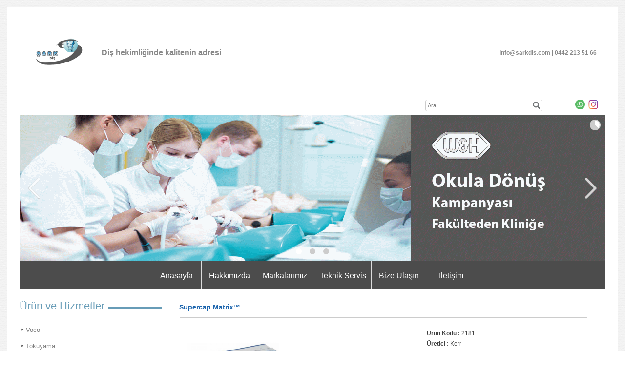

--- FILE ---
content_type: text/html; charset=UTF-8
request_url: https://www.sarkdis.com/?newUrun=1&Id=2195137&CatId=bs390809&Fstate=&/Supercap-Matrix%E2%84%A2
body_size: 5894
content:
<!DOCTYPE html>
                        <html lang="tr">
                        <!--[if lt IE 8]> <html lang="tr-TR" class="stnz_no-js ie6"> <![endif]-->
<head>
<title>Supercap Matrix™</title>
<meta http-equiv="X-UA-Compatible" content="IE=Edge;chrome=1" /><meta http-equiv="Content-Type" content="text/html; charset=UTF-8">
<meta name="keywords" content="2181, Supercap Matrix™, Kerr"/>
<meta name="description" content="Metal adapt supercap matrix yedeği"/>
<link rel="shortcut icon" href="FileUpload/bs390809/favicon.ico" type="image/x-icon">
<meta property="og:title" content="Supercap Matrix™ Kerr" />
<meta property="og:description" content="Metal adapt supercap matrix yedeği" />
<meta property="og:image" content="http://www.sarkdis.com/FileUpload/bs390809/UrunResim/49530080.jpg" />
<!--[if lt IE 7]>						
							<script src="/templates/default/IE7.jgz">IE7_PNG_SUFFIX=".png";</script>
							<link href="/templates/default/ie6.css" rel="stylesheet" type="text/css" />
						<![endif]-->
<!--[if lt IE 8]>							
							<link href="/templates/default/ie7.css" rel="stylesheet" type="text/css" />
						<![endif]-->
<script type="text/javascript" src="/templates/js/js.js?v=3" ></script>
<script src="/cjs/jquery/1.8/jquery-1.8.3.min.jgz"></script>
<script src="/cjs/jquery.bxslider.min.js"></script>
<link href="/cjs/jquery.bxslider.css" rel="stylesheet" type="text/css" />

<link rel="stylesheet" href="/cjs/css/magnific-popup.css">
                                <link rel="stylesheet" href="/cjs/css/wookmark-main.css">
                                <script src="/cjs/js/imagesloaded.pkgd.min.js"></script>
                                <script src="/cjs/js/jquery.magnific-popup.min.js"></script>
                                <script src="/cjs/js/wookmark.js"></script><link rel="stylesheet" href="/cjs/banner_rotator/css/banner-rotator.min.css">
<script type="text/javascript" src="/cjs/banner_rotator/js/jquery.banner-rotator.min.js"></script>
<meta name="google-site-verification" content="YMsE5HlhHvKgbVe30N82VvlM74jAirCrs7M2QUN9wO4" />

<style type="text/css">
.UrunBaslikStil {
       font-size: 14px;
       font-weight: bold;
       color: #1E66AE;
}

.UrunAltBaslikStil {
       font-size: 12px;
       font-weight: bold;
       color: #404040;
}

.UrunStil {
       font-size: 12px;
       font-weight: normal;
       color: #404040;
}

#footer .indent {padding:23px 0 10px 55px;}
	IMG.photo1    {	margin-left: 10px;
			margin-bottom: 10px;
		            	float: center;
			border-width: 2px;
			border-color: #C0C0C0 }

.br12                { border-top:#CCCCCC 1px dashed;}

.input2         {border: #cacaca 1px solid; padding-right: 4px; padding-left: 4px; font-size: 14px; background-color:#fafafa
                        color: #666666; height: 23px; font-family: Verdana, Geneva, Arial, Helvetica, sans-serif; }

.submit2 {border:#cacaca 1px solid; background-image:url(/img/submit_bg.gif); width:80px; height:23px;
background-color:#FFFFFF; color:#323232; font:12px Arial, Helvetica, sans-serif;}

.area1 		{border: #cacaca 1px solid; padding-right: 4px; padding-left: 4px; font-size: 14px; background-color:#fafafa
			 color: #666666; width: 180px; height: 90px; font-family: Verdana, Geneva, Arial, Helvetica, sans-serif; }


</style>
<script type="text/javascript" language="javascript">
function showPic (whichpic, en, boy, resid, userid)
{
 if (document.getElementById) 
  { 
   document.getElementById('placeholder').src = whichpic.href; 
   document.getElementById('placeholder').width =en; 
   document.getElementById('placeholder').height = boy; 
   document.getElementById('acilirres').href = 'javascript:mClick(\'templates/urunview/topresim.php?Id='+resid+'&ResId='+userid+'\',\'Resim\',0,0,820,620)'; 
   return false; 
  } 
else { return true; }
}
</script>

<style>
    @import url("/assets/css/grid.css") screen and (max-width: 768px);
    @import url("/templates/tpl/100/stil.css") screen and (min-width: 769px);
    @import url("/assets/css/desktop.css") screen and (min-width: 769px);
    @import url("/assets/css/mobile.css") screen and (max-width: 768px);    
</style>
<meta name="viewport" content="width=device-width, initial-scale=1">
<script src="/assets/javascript/mobile/jquery.mobilemenu.js"></script>

<!--[if lt IE 8]>               
                    <style type="text/css">#stnz_middleContent{width:538px !important;}</style>         
                <![endif]-->

</head>

<body id="mobileTmp" class="tpl">

<div class="container" id="stnz_wrap">  
        <div id="stnz_containerTop">
        <div id="stnz_left_bg"></div>
        <div class="row" id="stnz_containerMiddle">
        <div class="grid_12" id="stnz_headerWrap"><div id="stnz_topBannerStatic"><hr /><table border="0" align="left" style="height: 50px; width: 1200px; border-color: #a09692; border-width: 0px; border-style: solid;" frame="box"><tbody><tr><td><h2 style="text-align: center;"><a href="../"><img height="63" width="100" src="../FileUpload/bs390809/File/sarkdislogo1.png" alt=" " /></a> </h2></td><td><h4><span style="color: #ffffff; font-size: medium;"><span style="color: #888888;">Diş hekimliğinde kalitenin adresi</span>                                                     </span></h4></td><td style="text-align: right;"><h4><span style="color: #888888;"><span><a href="mailto:info@sarkdis.com" target="_blank"><span style="color: #888888;">info@sarkdis.com</span></a></span><span> | 0442 213 51 66</span></span>     </h4></td></tr></tbody></table><br /><br /><hr /><br /><hr /><br /><hr /><h6></h6></div><script type="text/javascript">
                    $(function() {
                        $("#ust_icon_favorite").click(function() {
                            // Mozilla Firefox Bookmark
                            if ('sidebar' in window && 'addPanel' in window.sidebar) { 
                                window.sidebar.addPanel(location.href,document.title,"");
                            } else if( /*@cc_on!@*/false) { // IE Favorite
                                window.external.AddFavorite(location.href,document.title); 
                            } else { // webkit - safari/chrome
                                alert('Sık Kullanılanlara eklemek için '+(navigator.userAgent.toLowerCase().indexOf('mac') != - 1 ? 'Command/Cmd' : 'CTRL') + ' + D tuşlarına basınız.');
                            }
                        });
                        
                        $("#ust_login_button").click(function() {
                            $("#ust_uye_form").submit();                          
                        });
                        $("#ust_search").keyup(function(e) {
                            if (e.keyCode==13)                          
                            {
                                if ($(this).val().length > 2){
                                    $(location).attr('href','/?Syf=39&search='+$(this).val());
                                }else{
                                    alert('Lütfen en az 3 harf giriniz.');
                                }   
                            }
                        });
                        $("#search").click(function() {
                            if ($('#ust_search').val().length > 2){
                                    $(location).attr('href','/?Syf=39&search='+$('#ust_search').val());
                                }else{
                                    alert('Lütfen en az 3 harf giriniz.');
                                }                           
                        });
                        
                    });
                </script><div id="stnz_topModul"><div class="stnz_widget stnz_ust_modul_search">
<div class="stnz_widgetContent"><div><input type="text" id="ust_search" name="search" placeholder="Ara..."><div id="search_mercek"><img src="/images/search-glass.png" width="16" id="search"></div></div></div>
</div><!-- /widget -->

<div class="stnz_widget stnz_ust_modul_social">
<div class="stnz_widgetContent"><ul id="ust_social_icons"><li class="ust_social_li"><a href="https://api.whatsapp.com/send?phone=+905452582494" target="_blank"><img alt="https://api.whatsapp.com/send?phone=+905452582494" src="/images/whatsapp.png" border="0"></a></li><li class="ust_social_li"><a href="https://www.instagram.com/sarkdisdeposu" target="_blank"><img alt="https://www.instagram.com/sarkdisdeposu" src="/images/instagram.png" border="0"></a></li></ul></div>
</div><!-- /widget -->

</div><div class="clear"></div><div id="stnz_topBanner"><div data-type="banner"><div id='banner_bs390809_69587' class='banner-rotator ' style='max-width: 1200px; max-height: 300px;'><ul class='slides'><li data-effect='random'  data-duration='500'  data-ease='linear'  data-delay='5000' data-ken-burns='none auto linear' ><a href='http://sarkdis.com/?pnum=9&pt=Klinik+Setler' target='_blank'><img src='/FileUpload/bs390809/Slayt/bs390809_20210912005753.png' title='Okula Dönüş Kampanyası'/></a><span class='tooltip'>Okula Dönüş Kampanyası</span></li><li data-effect='random'  data-duration='500'  data-ease='ease'  data-delay='5000' data-ken-burns='random auto linear' ><img src='/FileUpload/bs390809/Slayt/bs390809_20210912015947.png' title='Görüntüleme Sistemleri'/><span class='tooltip'>Görüntüleme Sistemleri</span></li><li data-effect='random'  data-duration='500'  data-ease='linear'  data-delay='5000' data-ken-burns='random auto linear' ><img src='/FileUpload/bs390809/Slayt/bs390809_20210912021708.png' title='Diş Ünitleri'/><span class='tooltip'>Diş Ünitleri</span></li></ul></div><script type='text/javascript'>$('#banner_bs390809_69587').bannerRotator({  width:1200, height:300, playButton: false , tooltip: 'text' , navButtons: 'large' , cpanelPosition:'center bottom' , thumbnails: 'bullet'});</script></div></div><script type="text/javascript">
                    $(function() {
                        $("#ust-menu-search").keyup(function(e) {
                            if (e.keyCode==13)                          
                            {
                                if ($(this).val().length > 2){
                                    $(location).attr('href','/?Syf=39&search='+$(this).val());
                                }else{
                                    alert('Lütfen en az 3 harf giriniz.');
                                }   
                            }
                        });
                        
                        $("#search-ust").click(function() {
                            if ($('#ust-menu-search').val().length > 2){
                                    $(location).attr('href','/?Syf=39&search='+$('#ust-menu-search').val());
                                }else{
                                    alert('Lütfen en az 3 harf giriniz.');
                                }                           
                        });
                        
                    });
                </script><div class="grid_12 mobile-menu" id="topMenu"><style>@import url("/templates/tpl/100/menucss/default.css") screen and (min-width: 769px);</style><div class="stnz_widget stnz_ust_menu100">
<div class="stnz_widgetContent"><div class="stnz_dropdown100_root stnz_dropdown100_root_center"><div id="ust_menu_root"><nav><ul class="sf-menu stnz_dropdown100 stnz_dropdown100-horizontal" id="nav" data-title="Menu">
		
			<li><a class="root"  href="https://www.sarkdis.com/?SyfNmb=1&pt=Anasayfa" rel="alternate" hreflang="tr">Anasayfa</a></li>
			<li><a class="root"  href="https://www.sarkdis.com/?SyfNmb=2&pt=Hakk%C4%B1m%C4%B1zda" rel="alternate" hreflang="tr">Hakkımızda</a>
				<ul>
					<li><a   href="/?pnum=11&amp;pt=" rel="alternate" hreflang="tr">Katıldığımız Organizasyonlar</a></li>
				</ul>
			</li>
			<li><a class="root"  href="https://www.sarkdis.com/?pnum=10&pt=Markalar%C4%B1m%C4%B1z" rel="alternate" hreflang="tr">Markalarımız</a>
				<ul>
					<li><a   href="/?pnum=6&amp;pt=" rel="alternate" hreflang="tr">Dental</a></li>
					<li><a   href="/?pnum=7&amp;pt=" rel="alternate" hreflang="tr">Medikal</a></li>
				</ul>
			</li>
			<li><a class="root"  href="https://www.sarkdis.com/?pnum=14&pt=Teknik+Servis" rel="alternate" hreflang="tr">Teknik Servis</a></li>
			<li><a class="root"  href="https://www.sarkdis.com/?SyfNmb=4&pt=Bize Ulaşın" rel="alternate" hreflang="tr">Bize Ulaşın</a></li>
			<li><a class="root"  href="https://www.sarkdis.com/?SyfNmb=3&pt=%C4%B0leti%C5%9Fim" rel="alternate" hreflang="tr">İletişim</a></li></ul></nav></div></div></div>
</div><!-- /widget -->

</div><!-- /topMenu --></div><div id="stnz_content"><div class="grid_12" id="stnz_leftContent"><div class="stnz_widget"><div class="stnz_widget stnz_menu">
<div class="stnz_widgetTitle"><div class="stnz_widgetTitle_text">Ürün ve Hizmetler</div></div>
<div class="stnz_widgetContent"><ul class="sf-menu stnz_dropdown100 stnz_dropdown100-vertical" id="nav29061" data-title="Ürün ve Hizmetler">
				
					<li><a class="root"  href="https://www.sarkdis.com?product=6356903&pt=Voco" rel="alternate" hreflang="tr">Voco</a></li>
					<li><a class="root"  href="https://www.sarkdis.com?product=6357038&pt=Tokuyama" rel="alternate" hreflang="tr">Tokuyama</a></li>
					<li><a class="root"  href="https://www.sarkdis.com?product=6361083&pt=Kerr" rel="alternate" hreflang="tr">Kerr</a></li>
					<li><a class="root"  href="https://www.sarkdis.com?product=6361087&pt=Zhermack" rel="alternate" hreflang="tr">Zhermack</a></li>
					<li><a class="root"  href="https://www.sarkdis.com/?pnum=9&pt=Klinik+Setler" rel="alternate" hreflang="tr">Klinik Setler</a></li></ul></div>
<div class="stnz_widgetFooter"></div>
</div><!-- /widget -->

<div class="stnz_widget stnz_reklam_blok">
<div class="stnz_widgetTitle"><div class="stnz_widgetTitle_text">Katalog</div></div>
<div class="stnz_widgetContent"><p style="text-align: left;"><a target="_blank" href="https://guneydis.com/SabitKataloglar/Tum-Urun-Katalogu.pdf"><img height="217" width="140" src="../FileUpload/bs390809/File/guneykatalog.jpg" alt=" " style="border: 0px currentColor;" /><br /></a><a target="_blank" href="https://a.storyblok.com/f/45617/x/6a60b7cfc8/w-h_okula_donus_kampanyasi.pdf?t=1630787679"><img height="217" width="140" src="../FileUpload/bs390809/File/w_h_ogrenci_seti_thumbl.jpg" alt=" " style="border: 0px currentColor;" /></a></p></div>
<div class="stnz_widgetFooter"></div>
</div><!-- /widget -->

</div></div><!-- /leftContent --><div id="stnz_middleContent" class="grid_12 stnz_tek stnz_sol_var"><div class="stnz_pageTitle"><h2><span>Anasayfa</span></h2></div><a title="yukari" name="yukari"></a><br>&nbsp;&nbsp;&nbsp;&nbsp;<span class = "UrunBaslikStil">
    <span class = "UrunBaslikStil_dosyadan">Supercap Matrix™</span></span>
    <div align= "center"><hr size="1" color = "#cccccc" width="96%"></div>
    <table width="99%" border="0" cellpadding="0">
      <tr>
        <td height="275" valign="top" colspan="6">
         <table width="99%" border="0" cellspacing="0" cellpadding="0">
          <tr>
           <td width="1%" valign="top">&nbsp;</td>
           <td width="59%" height="275" valign="top">
            <div align ="left"<p>
             <a id="acilirres" href="javascript:mClick('templates/urunview/topresim.php?Id=49530080&ResId=bs390809','Resim','0','0','820','620')">
             <img id="placeholder" src="FileUpload/bs390809/UrunResim/49530080.jpg" height="233" width="233"  alt="Supercap Matrix™" border="0" ></a></p></div></td>
           <td width="1%" valign="top">&nbsp;</td>
           <td width="38%" valign="top">
             <table width="100%" border="0" cellspacing="0" cellpadding="0">
               <tr>
                 <td height="10"></td></tr><tr><td><span class = "UrunAltBaslikStil"><span class = "UrunAltBaslikStil_dosyadan">Ürün Kodu :</span>
					 </span><span class = "UrunStil"><span class = "UrunStil_dosyadan">2181</span></span></td></tr><tr><td height="7"></td></tr><tr><td><span class = "UrunAltBaslikStil"><span class = "UrunAltBaslikStil_dosyadan">Üretici :</span></span>
                   <span class = "UrunStil"><span class = "UrunStil_dosyadan">Kerr</span></span></td></tr><tr><td height="7"></td></tr><tr><td height="30"></td></tr><tr><td><span class = "UrunAltBaslikStil"><span class = "UrunAltBaslikStil_dosyadan">
		<u>Ürün Özellikleri</u></span></span></font></td></tr><tr><td height="7"></td></tr>
		</tr><tr><td height="105"  valign="top"><span class = "UrunStil"><span class = "UrunStil_dosyadan">Metal adapt supercap matrix yedeği</span></span></font>
		</td></tr><tr><td height="7"></td></tr><tr><td><a href="#siparis"><font color="#1E66AE" size="2" face="Verdana, Arial, Helvetica, sans-serif"><img src="arrow.png"  border="0">
				 &nbsp;<span class = "tubip_urun_baslik">Sipariş</span></a></font>&nbsp;&nbsp;&nbsp;&nbsp;&nbsp;&nbsp;<a href="#detaylar"><font color="#1E66AE" size="2" face="Verdana, Arial, Helvetica, sans-serif"><img src="arrow.png"  border="0">
				 &nbsp;<span class = "tubip_urun_baslik">Detaylar</span></a></font></td></table></td></tr></table></td></tr><tr><td></td> </tr><tr><td colspan="6" height="5">&nbsp;</td></tr>
<tr><td colspan="6" align="right">
<table><tr><td><div class="a2a_kit a2a_kit_size_32 a2a_default_style" style="padding-bottom:10px;">
<a class="a2a_dd" href="https://www.addtoany.com/share"></a>
<a class="a2a_button_facebook"></a>
<a class="a2a_button_twitter"></a>
<a class="a2a_button_email"></a>
<a class="a2a_button_google_gmail"></a>
<a class="a2a_button_linkedin"></a>
</div>
<script>
var a2a_config = a2a_config || {};
a2a_config.locale = "tr";
</script>
<script async src="https://static.addtoany.com/menu/page.js"></script>
</td></tr></table></td></tr> <tr><td class="br12" colspan="6">&nbsp;</td></tr><tr><td colspan="5"><span class = "UrunBaslikStil"><span class = "UrunBaslikStil_dosyadan">
		<a title="detaylar" name="detaylar"></a>Detaylar</span></span><td><div align = "right"><a href="#yukari"><img src="yukari.jpg"  border="0"></a>
		</div></td></td></tr><tr><td colspan="6" height="5"></td></tr><tr><td colspan="6"><p class="stylegri">Makro restorasyonlar için geliştirilmiş transparan ve metal universal posterior matris sistemi.</p><p class="stylegrikuc"><span>Özellikleri:</span></p><ul type="disc"><li class="stylegrikuc">Kullanımı hızlı ve kolaydır.</li><li class="stylegrikuc">Metal ve şeffaf olmak üzere iki farklı matriks seçeneği bulunur.</li><li class="stylegrikuc">İki farklı band yüksekliği vardır.</li><li class="stylegrikuc">Ağız için de matris tutucu olmadığından rahat bir çalışma ortamı ve hasta konforu sağlar.</li></ul></td></tr><tr><td colspan="6" height="5">
		&nbsp;</td></tr><tr><td class="br12" colspan="6">&nbsp;</td></tr><tr><td colspan="6"><table width="99%" border="0" cellspacing="0" cellpadding="0"><form name="SiparisForm" action="https://www.sarkdis.com/?newUrun=1&Id=2195137&CatId=bs390809&Fstate=&/Supercap-Matrix%E2%84%A2" method="POST"><tr><td colspan="2"><table width="99%" border="0" cellspacing="0" cellpadding="0"><tr><td width="95%">
	<span class = "UrunBaslikStil"><span class = "UrunBaslikStil_dosyadan"><a title="siparis" name="siparis"></a>0545 258 24 94</span></span>
	</td><td width="6%"><div align = "right"><a href="#yukari"><img src="yukari.jpg"  border="0"></a>
	</div></td></tr></table></td></tr><tr><td colspan="2" height="20"></td></tr><tr> 
							<td height="35">&nbsp;</td>				
							<td><img src="/resim_dogrula.php" class="resim_dogrula"></td>
							<td></td>
						 </tr>
						<tr> 
							<td><div class="">&nbsp;</div></td>
							<td><input name="guvenlik_kodu" type="text" class="FormSiyah" size="10" maxlength="6"></td>
							<td>&nbsp;</td>
						</tr><tr><td colspan="2" height="7"></td></tr>	<TR>
	 <td align="left" width="15%">
	 </td>
	 <td><input type="submit" size="20" class="submit2" value="Gönder" onmouseover="Hand(this);"><input type="hidden" name="Kontrol" value="1">
	  <input type="hidden" name="urunadres" value="https://www.sarkdis.com/?newUrun=1&Id=2195137&CatId=bs390809&Fstate=&/Supercap-Matrix%E2%84%A2">
	  <input type="hidden" name="urunadi" value="Supercap Matrix™">
	  <input type="hidden" name="urunkodu" value="2181">
	 </td>
         <td>
	 </td>
	</TR>
        </form><tr><td colspan="2" height="20"></td></tr>Bilgi ve sipariş için<tr><td colspan="2" height="10"></td></tr></table></td></tr></table></div><!-- /middleContent --></div><!-- /content -->     
    </div><!-- /containerMiddle -->
    <div id="stnz_right_bg"></div>
    </div><!-- /containerTop -->
</div> <!-- /wrap --><div class="grid_12" id="stnz_footer"><p style="text-align: center;"><span style="color: #ffffff; font-size: xx-small;"><strong>© <span size="2" face="Verdana" style="font-family: Verdana;">Copyright 2013<br /><span size="1">Şark Diş ve Medikal Malzemeleri İnşaat Taahhüt Sanayi Ticaret Ltd. Şti.</span></span><span color="#000000" size="2" face="Verdana" style="font-family: Verdana;"><span size="1"> </span></span></strong></span><br /><span style="color: #ffffff; font-size: xx-small;">Bu site en iyi 1280x720 pixel çözünürlükte çalışmaktadır.</div><!-- /footer --><!--[if lt IE 8]> 
    <script type="text/javascript">           
        document.getElementById('stnz_left_bg').style.display = 'none';
        document.getElementById('stnz_right_bg').style.display = 'none';
    </script>
    <![endif]--></html>